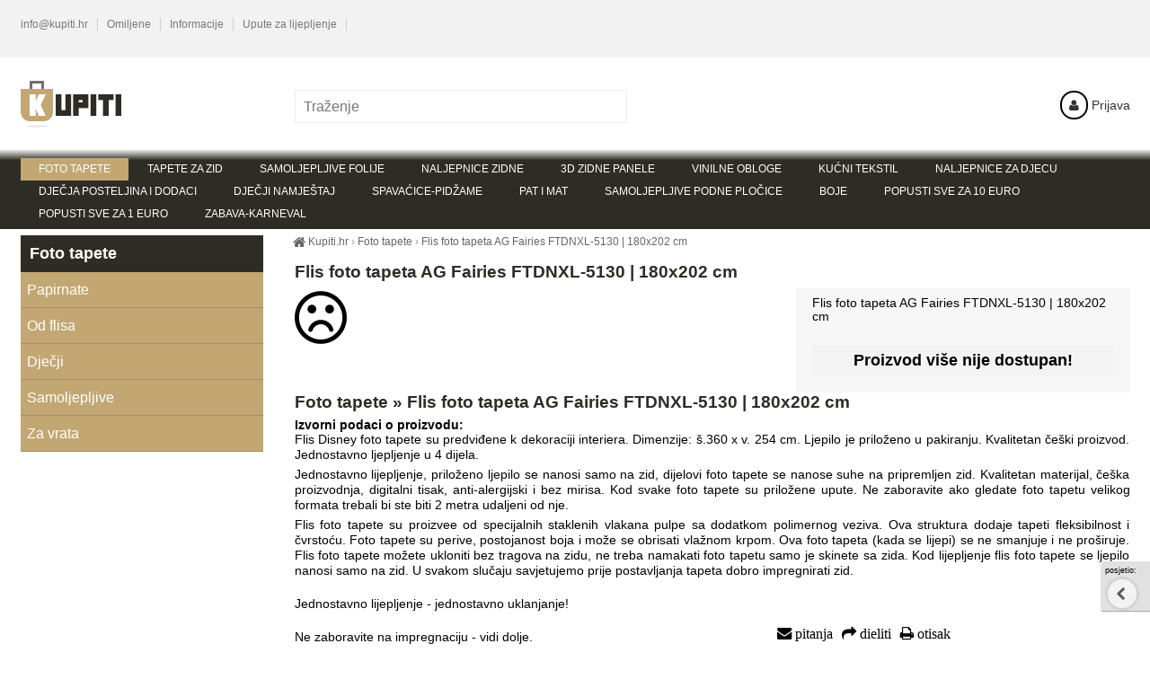

--- FILE ---
content_type: text/html; charset=UTF-8
request_url: https://kupiti.hr/flis-foto-tapeta-ag-fairies-ftdnxl-5130-180x202-cm
body_size: 5263
content:
<!DOCTYPE html><html lang=hr><head><meta charset='utf-8'><title>Flis foto tapeta AG Fairies FTDNXL-5130 | 180x202 cm | Kupiti.hr</title><meta name='keywords' content='Flis, foto, tapeta'><meta name='description' content='Flis foto tapeta AG Fairies FTDNXL-5130 | 180x202 cm - Flis Disney foto tapete su predviđene k dekoraciji interiera. Dimenzije: š.360 x v. 254 cm.'><meta name='author' content='Insion.cz'><meta name='robots' content='index, follow'><meta name='viewport' content='width=device-width,initial-scale=1'><link href='/style.3161.css' rel='stylesheet'><link href='/favicon.ico' rel='icon'></head><body><div id=main><div id=cont><h1>Flis foto tapeta AG Fairies FTDNXL-5130 | 180x202 cm</h1><div class=dt>Flis foto tapeta AG Fairies FTDNXL-5130 | 180x202 cm <br><br><div class=msg>Proizvod više nije dostupan!</div></div><span class='fa fa-frown-o fa-5x'> </span><h2 class=cb>Foto tapete » Flis foto tapeta AG Fairies FTDNXL-5130 | 180x202 cm</h2><strong>Izvorni podaci o proizvodu:</strong><br><p>Flis Disney foto tapete su predviđene k dekoraciji interiera. Dimenzije: š.360 x v. 254 cm. Ljepilo je priloženo u pakiranju. Kvalitetan češki proizvod. Jednostavno ljepljenje u 4 dijela.</p><p>Jednostavno lijepljenje, priloženo ljepilo se nanosi samo na zid, dijelovi foto tapete se nanose suhe na pripremljen zid. Kvalitetan materijal, češka proizvodnja, digitalni tisak, anti-alergijski i bez mirisa. Kod svake foto tapete su priložene upute. Ne zaboravite ako gledate foto tapetu velikog formata trebali bi ste biti 2 metra udaljeni od nje.</p> <p>Flis foto tapete su proizvee od specijalnih staklenih vlakana pulpe sa dodatkom polimernog veziva. Ova struktura dodaje tapeti fleksibilnost i čvrstoću. Foto tapete su perive, postojanost boja i može se obrisati vlažnom krpom. Ova foto tapeta (kada se lijepi) se ne smanjuje i ne proširuje. Flis foto tapete možete ukloniti bez tragova na zidu, ne treba namakati foto tapetu samo je skinete sa zida. Kod lijepljenje flis foto tapete se ljepilo nanosi samo na zid. U svakom slučaju savjetujemo prije postavljanja tapeta dobro impregnirati zid.</p> <br> <p>Jednostavno lijepljenje - jednostavno uklanjanje!</p> <br> <p>Ne zaboravite na impregnaciju - vidi dolje.</p> <p>Alat za tapete - vidi dolje.</p><br class=cb><div id=toppage class='hand ar' title='Gore' onclick='scrolltomy(0)'><em class='fa fa-lg fa-arrow-circle-up'></em><br><br></div><br><hr><h3>Flis foto tapeta AG Fairies FTDNXL-5130 | 180x202 cm </h3>Vi svibanj također osim <em>Flis foto tapeta AG Fairies FTDNXL-5130 | 180x202 cm</em> biti zainteresirani:<br><div class=it><div class=in><a href='/flis-foto-tapeta-ag-fairies-ftdnm-5210-160x110-cm' title='Flis foto tapeta AG Fairies FTDNM-5210 | 160x110 cm 405630'><img loading=lazy src='https://kupiti.hr/files/p/34805/._FTD-m-0704.jpg' alt='Flis foto tapeta AG Fairies FTDNM-5210 | 160x110 cm' title='Foto tapete - Flis foto tapeta AG Fairies FTDNM-5210 | 160x110 cm'><h2>Flis foto tapeta AG Fairies FTDNM-5210 | 160x110 cm </h2></a><p>Flis Disney foto tapete su predviđene k dekoraciji interiera. Dimenzije: š.160 x v. 110 cm. Ljepilo je priloženo u pakiranju. Kvalitetan češki proizvod. Jednostavno ljepljenje u 1 dijelu.</p><span class=d>Ljepilo besplatno</span></div><p class=add>Dostava 5-10 dana</p><input type=button value=kupiti class=butt onclick='buy(405630)' id='i405630v1'><div class=pr><var>34,34</var> EUR<br>27,47</div> </div><div class=it><div class=in><a href='/djecja-flis-fototapeta-harry-potter-ftd3p5167-225-x-270-cm' title='Dječja flis fototapeta Harry Potter FTD3P5167 | 225 x 270 cm 475067'><img loading=lazy src='https://kupiti.hr/files/p/475004/._97372-2_vliesova-fototapeta-harry-potter-ftd3p5167--225-x-270-cm-new2022.jpg' alt='Dječja flis fototapeta Harry Potter FTD3P5167 | 225 x 270 cm' title='Foto tapete - Dječja flis fototapeta Harry Potter FTD3P5167 | 225 x 270 cm'><h2>Dječja flis fototapeta Harry Potter FTD3P5167 | 225 x 270 cm </h2></a><p>Harry Potter flis fototapete su predviđene k dekoraciji interiera. Dimenzije: š.225 x v. 270 cm. Ljepilo je priloženo u pakiranju. Kvalitetan češki proizvod. Jednostavno ljepljenje u 3 dijelu.</p></div><p class=add>Dostava 5-10 dana</p><input type=button value=kupiti class=butt onclick='buy(475067)' id='i475067v1'><div class=pr><var>86,21</var> EUR<br>68,97</div> </div><div class=it><div class=in><a href='/djecja-flis-fototapeta-harry-potter-ftd3p5175-225-x-270-cm' title='Dječja flis fototapeta Harry Potter FTD3P5175 | 225 x 270 cm 475068'><img loading=lazy src='https://kupiti.hr/files/p/475005/._97375-1_vliesova-fototapeta-harry-potter-ftd3p5175--225-x-270-cm-new2022.jpg' alt='Dječja flis fototapeta Harry Potter FTD3P5175 | 225 x 270 cm' title='Foto tapete - Dječja flis fototapeta Harry Potter FTD3P5175 | 225 x 270 cm'><h2>Dječja flis fototapeta Harry Potter FTD3P5175 | 225 x 270 cm </h2></a><p>Harry Potter flis fototapete su predviđene k dekoraciji interiera. Dimenzije: š.225 x v. 270 cm. Ljepilo je priloženo u pakiranju. Kvalitetan češki proizvod. Jednostavno ljepljenje u 3 dijelu.</p></div><p class=add>Dostava 5-10 dana</p><input type=button value=kupiti class=butt onclick='buy(475068)' id='i475068v1'><div class=pr><var>86,21</var> EUR<br>68,97</div> </div><div class=it><div class=in><a href='/djecja-flis-fototapeta-harry-potter-ftd3p5177-225-x-270-cm' title='Dječja flis fototapeta Harry Potter FTD3P5177 | 225 x 270 cm 475069'><img loading=lazy src='https://kupiti.hr/files/p/475006/._97378-3_vliesova-fototapeta-harry-potter-ftd3p5177--225-x-270-cm-new2022.jpg' alt='Dječja flis fototapeta Harry Potter FTD3P5177 | 225 x 270 cm' title='Foto tapete - Dječja flis fototapeta Harry Potter FTD3P5177 | 225 x 270 cm'><h2>Dječja flis fototapeta Harry Potter FTD3P5177 | 225 x 270 cm </h2></a><p>Harry Potter flis fototapete su predviđene k dekoraciji interiera. Dimenzije: š.225 x v. 270 cm. Ljepilo je priloženo u pakiranju. Kvalitetan češki proizvod. Jednostavno ljepljenje u 3 dijelu.</p></div><p class=add>Dostava 5-10 dana</p><input type=button value=kupiti class=butt onclick='buy(475069)' id='i475069v1'><div class=pr><var>86,21</var> EUR<br>68,97</div> </div><div class=it><div class=in><a href='/djecja-flis-fototapeta-harry-potter-ftd4p5095-300-x-270-cm' title='Dječja flis fototapeta Harry Potter FTD4P5095 | 300 x 270 cm 475070'><img loading=lazy src='https://kupiti.hr/files/p/475007/._97393-2_vliesova-fototapeta-harry-potter-ftd4p5095--300-x-270-cm-new2022.jpg' alt='Dječja flis fototapeta Harry Potter FTD4P5095 | 300 x 270 cm' title='Foto tapete - Dječja flis fototapeta Harry Potter FTD4P5095 | 300 x 270 cm'><h2>Dječja flis fototapeta Harry Potter FTD4P5095 | 300 x 270 cm </h2></a><p>Harry Potter flis fototapete su predviđene k dekoraciji interiera. Dimenzije: š.300 x v. 270 cm. Ljepilo je priloženo u pakiranju. Kvalitetan češki proizvod. Jednostavno ljepljenje u 4 dijelu.</p></div><p class=add>Dostava 5-10 dana</p><input type=button value=kupiti class=butt onclick='buy(475070)' id='i475070v1'><div class=pr><var>113,59</var> EUR<br>90,87</div> </div><div class=it><div class=in><a href='/djecja-flis-fototapeta-harry-potter-ftd4p7803-300-x-270-cm' title='Dječja flis fototapeta Harry Potter FTD4P7803 | 300 x 270 cm 475071'><img loading=lazy src='https://kupiti.hr/files/p/475008/._97405-2_vliesova-fototapeta-harry-potter-ftd4p7803--300-x-270-cm-new2022.jpg' alt='Dječja flis fototapeta Harry Potter FTD4P7803 | 300 x 270 cm' title='Foto tapete - Dječja flis fototapeta Harry Potter FTD4P7803 | 300 x 270 cm'><h2>Dječja flis fototapeta Harry Potter FTD4P7803 | 300 x 270 cm </h2></a><p>Harry Potter flis fototapete su predviđene k dekoraciji interiera. Dimenzije: š.300 x v. 270 cm. Ljepilo je priloženo u pakiranju. Kvalitetan češki proizvod. Jednostavno ljepljenje u 4 dijelu.</p></div><p class=add>Dostava 5-10 dana</p><input type=button value=kupiti class=butt onclick='buy(475071)' id='i475071v1'><div class=pr><var>113,59</var> EUR<br>90,87</div> </div><div class=it><div class=in><a href='/flis-foto-tapeta-ag-zivot-u-sumi-ftnxxl-0407-360x270-cm' title='Flis foto tapeta AG Život u šumi FTNXXL-0407 | 360x270 cm 405498'><img loading=lazy src='https://kupiti.hr/files/p/64391/._FT-0156.jpg' alt='Flis foto tapeta AG Život u šumi FTNXXL-0407 | 360x270 cm' title='Foto tapete - Flis foto tapeta AG Život u šumi FTNXXL-0407 | 360x270 cm'><h2>Flis foto tapeta AG Život u šumi FTNXXL-0407 | 360x270 cm </h2></a><p>Dječje foto tapete za zid od flisa predviđene za dekoraciju interijera. Proizvedeno u Češkoj, dimenzije: š.360 x v.270 cm.Jednostavno lijepljenje foto tapete u 4 dijela. Ljepilo je priloženo u pakiranju. Ljepilo se nanosi samo na zid.</p><span class=d>Ljepilo besplatno</span></div><p class=add>Dostava 5-10 dana</p><input type=button value=kupiti class=butt onclick='buy(405498)' id='i405498v1'><div class=pr><var>99,25</var> EUR<br>79,40</div> </div><div class=it><div class=in><a href='/flis-foto-tapeta-ag-princeze-ftdnxxl-5033-360x270-cm' title='Flis foto tapeta AG Princeze FTDNXXL-5033 | 360x270 cm 405652'><img loading=lazy src='https://kupiti.hr/files/p/50349/._FTD-xxl-2227.jpg' alt='Flis foto tapeta AG Princeze FTDNXXL-5033 | 360x270 cm' title='Foto tapete - Flis foto tapeta AG Princeze FTDNXXL-5033 | 360x270 cm'><h2>Flis foto tapeta AG Princeze FTDNXXL-5033 | 360x270 cm </h2></a><p>Flis Disney foto tapete su predviđene k dekoraciji interiera. Dimenzije: š.360 x v. 270 cm. Ljepilo je priloženo u pakiranju. Kvalitetan češki proizvod. Jednostavno ljepljenje u 4 dijela.</p><span class=d>Ljepilo besplatno</span></div><p class=add>Dostava 5-10 dana</p><input type=button value=kupiti class=butt onclick='buy(405652)' id='i405652v1'><div class=pr><var>115,00</var> EUR<br>92,00</div> </div><div class=it><div class=in><a href='/flis-foto-tapeta-ag-3d-suma-i-livada-ftnxxl-0402-360x270-cm' title='Flis foto tapeta AG 3D Šuma i livada FTNXXL-0402 | 360x270 cm 405663'><img loading=lazy src='https://kupiti.hr/files/p/64394/._FT-0146.jpg' alt='Flis foto tapeta AG 3D Šuma i livada FTNXXL-0402 | 360x270 cm' title='Foto tapete - Flis foto tapeta AG 3D Šuma i livada FTNXXL-0402 | 360x270 cm'><h2>Flis foto tapeta AG 3D Šuma i livada FTNXXL-0402 | 360x270 cm </h2></a><p>Dječje foto tapete za zid od flisa predviđene za dekoraciju interijera. Proizvedeno u Češkoj, dimenzije: š.360 x v.270 cm.Jednostavno lijepljenje foto tapete u 4 dijela. Ljepilo je priloženo u pakiranju. Ljepilo se nanosi samo na zid.</p><span class=d>Ljepilo besplatno</span></div><p class=add>Dostava 5-10 dana</p><input type=button value=kupiti class=butt onclick='buy(405663)' id='i405663v1'><div class=pr><var>99,25</var> EUR<br>79,40</div> </div><div class=it><div class=in><a href='/flis-foto-tapeta-ag-ariela-ftdnxxl-5004-360x270-cm' title='Flis foto tapeta AG Ariela FTDNXXL-5004 | 360x270 cm 405792'><img loading=lazy src='https://kupiti.hr/files/p/64382/._FTD-xxl-0254.jpg' alt='Flis foto tapeta AG Ariela FTDNXXL-5004 | 360x270 cm' title='Foto tapete - Flis foto tapeta AG Ariela FTDNXXL-5004 | 360x270 cm'><h2>Flis foto tapeta AG Ariela FTDNXXL-5004 | 360x270 cm </h2></a><p>Flis Disney foto tapete su predviđene k dekoraciji interiera. Dimenzije: š.360 x v. 270 cm. Ljepilo je priloženo u pakiranju. Kvalitetan češki proizvod. Jednostavno ljepljenje u 4 dijela.</p><span class=d>Ljepilo besplatno</span></div><p class=add>Dostava 5-10 dana</p><input type=button value=kupiti class=butt onclick='buy(405792)' id='i405792v1'><div class=pr><var>115,00</var> EUR<br>92,00</div> </div><div class=it><div class=in><a href='/flis-foto-tapeta-ag-cars-ftdnxxl-5007-360x270-cm' title='Flis foto tapeta AG Cars FTDNXXL-5007 | 360x270 cm 405793'><img loading=lazy src='https://kupiti.hr/files/p/13910/._FTD-xxl-0257.jpg' alt='Flis foto tapeta AG Cars FTDNXXL-5007 | 360x270 cm' title='Foto tapete - Flis foto tapeta AG Cars FTDNXXL-5007 | 360x270 cm'><h2>Flis foto tapeta AG Cars FTDNXXL-5007 | 360x270 cm </h2></a><p>Flis Disney foto tapete su predviđene k dekoraciji interiera. Dimenzije: š.360 x v. 270 cm. Ljepilo je priloženo u pakiranju. Kvalitetan češki proizvod. Jednostavno ljepljenje u 4 dijela.</p><span class=d>Ljepilo besplatno</span></div><p class=add>Dostava 5-10 dana</p><input type=button value=kupiti class=butt onclick='buy(405793)' id='i405793v1'><div class=pr><var>115,00</var> EUR<br>92,00</div> </div><div class=it><div class=in><a href='/flis-foto-tapeta-ag-snjezno-kraljevstuo-ftdnxxl-5019-360x270-cm' title='Flis foto tapeta AG Snježno kraljevstuo FTDNXXL-5019 | 360x270 cm 405797'><img loading=lazy src='https://kupiti.hr/files/p/108157/._frozen1.jpg' alt='Flis foto tapeta AG Snježno kraljevstuo FTDNXXL-5019 | 360x270 cm' title='Foto tapete - Flis foto tapeta AG Snježno kraljevstuo FTDNXXL-5019 | 360x270 cm'><h2>Flis foto tapeta AG Snježno kraljevstuo FTDNXXL-5019 | 360x270 cm </h2></a><p>Flis Disney foto tapete su predviđene k dekoraciji interiera. Dimenzije: š.360 x v. 270 cm. Ljepilo je priloženo u pakiranju. Kvalitetan češki proizvod. Jednostavno ljepljenje u 4 dijela.</p><span class=d>Ljepilo besplatno</span></div><p class=add>Dostava 5-10 dana</p><input type=button value=kupiti class=butt onclick='buy(405797)' id='i405797v1'><div class=pr><var>115,00</var> EUR<br>92,00</div> </div><div class=it><div class=in><a href='/flis-foto-tapeta-ag-cars-voznja-ftdnxxl-5028-360x270-cm' title='Flis foto tapeta AG Cars vožnja FTDNXXL-5028 | 360x270 cm 405798'><img loading=lazy src='https://kupiti.hr/files/p/33327/._FTD-xxl-2216.jpg' alt='Flis foto tapeta AG Cars vožnja FTDNXXL-5028 | 360x270 cm' title='Foto tapete - Flis foto tapeta AG Cars vožnja FTDNXXL-5028 | 360x270 cm'><h2>Flis foto tapeta AG Cars vožnja FTDNXXL-5028 | 360x270 cm </h2></a><p>Flis Disney foto tapete su predviđene k dekoraciji interiera. Dimenzije: š.360 x v. 270 cm. Ljepilo je priloženo u pakiranju. Kvalitetan češki proizvod. Jednostavno ljepljenje u 4 dijela.</p><span class=d>Ljepilo besplatno</span></div><p class=add>Dostava 5-10 dana</p><input type=button value=kupiti class=butt onclick='buy(405798)' id='i405798v1'><div class=pr><var>115,00</var> EUR<br>92,00</div> </div><div class=it><div class=in><a href='/flis-foto-tapeta-ag-minnie-amp-daisy-ftdnxxl-5035-360x270-cm' title='Flis foto tapeta AG Minnie &amp; Daisy FTDNXXL-5035 | 360x270 cm 405800'><img loading=lazy src='https://kupiti.hr/files/p/50351/._FTD-xxl-2229.jpg' alt='Flis foto tapeta AG Minnie &amp; Daisy FTDNXXL-5035 | 360x270 cm' title='Foto tapete - Flis foto tapeta AG Minnie &amp; Daisy FTDNXXL-5035 | 360x270 cm'><h2>Flis foto tapeta AG Minnie &amp; Daisy FTDNXXL-5035 | 360x270 cm </h2></a><p>Flis Disney foto tapete su predviđene k dekoraciji interiera. Dimenzije: š.360 x v. 270 cm. Ljepilo je priloženo u pakiranju. Kvalitetan češki proizvod. Jednostavno ljepljenje u 4 dijela.</p><span class=d>Ljepilo besplatno</span></div><p class=add>Dostava 5-10 dana</p><input type=button value=kupiti class=butt onclick='buy(405800)' id='i405800v1'><div class=pr><var>115,00</var> EUR<br>92,00</div> </div><div class=it><div class=in><a href='/flis-foto-tapeta-ag-snjezno-kraljevstuo-ftdnxxl-5037-360x270-cm' title='Flis foto tapeta AG Snježno kraljevstuo FTDNXXL-5037 | 360x270 cm 405801'><img loading=lazy src='https://kupiti.hr/files/p/55594/._FTD-xxl-2231-Frozen.jpg' alt='Flis foto tapeta AG Snježno kraljevstuo FTDNXXL-5037 | 360x270 cm' title='Foto tapete - Flis foto tapeta AG Snježno kraljevstuo FTDNXXL-5037 | 360x270 cm'><h2>Flis foto tapeta AG Snježno kraljevstuo FTDNXXL-5037 | 360x270 cm </h2></a><p>Flis Disney foto tapete su predviđene k dekoraciji interiera. Dimenzije: š.360 x v. 270 cm. Ljepilo je priloženo u pakiranju. Kvalitetan češki proizvod. Jednostavno ljepljenje u 4 dijela.</p><span class=d>Ljepilo besplatno</span></div><p class=add>Dostava 5-10 dana</p><input type=button value=kupiti class=butt onclick='buy(405801)' id='i405801v1'><div class=pr><var>115,00</var> EUR<br>92,00</div> </div><div class=it><div class=in><a href='/flis-foto-tapeta-ag-knjiga-o-dzvngli-ftdnxxl-5045-360x270-cm' title='Flis foto tapeta AG Knjiga o džvngli FTDNXXL-5045 | 360x270 cm 405802'><img loading=lazy src='https://kupiti.hr/files/p/104031/._FTDN_XXL_5045.jpg' alt='Flis foto tapeta AG Knjiga o džvngli FTDNXXL-5045 | 360x270 cm' title='Foto tapete - Flis foto tapeta AG Knjiga o džvngli FTDNXXL-5045 | 360x270 cm'><h2>Flis foto tapeta AG Knjiga o džvngli FTDNXXL-5045 | 360x270 cm </h2></a><p>Flis Disney foto tapete su predviđene k dekoraciji interiera. Dimenzije: š.360 x v. 270 cm. Ljepilo je priloženo u pakiranju. Kvalitetan češki proizvod. Jednostavno ljepljenje u 4 dijela.</p><span class=d>Ljepilo besplatno</span></div><p class=add>Dostava 5-10 dana</p><input type=button value=kupiti class=butt onclick='buy(405802)' id='i405802v1'><div class=pr><var>115,00</var> EUR<br>92,00</div> </div><div class=it><div class=in><a href='/flis-foto-tapeta-ag-zivotinje-ftns-2440-360x270-cm' title='Flis foto tapeta AG Životinje FTNS-2440 | 360x270 cm 405858'><img loading=lazy src='https://kupiti.hr/files/p/104428/._FTN_2440.jpg' alt='Flis foto tapeta AG Životinje FTNS-2440 | 360x270 cm' title='Foto tapete - Flis foto tapeta AG Životinje FTNS-2440 | 360x270 cm'><h2>Flis foto tapeta AG Životinje FTNS-2440 | 360x270 cm </h2></a><p>Dječje foto tapete za zid od flisa predviđene za dekoraciju interijera. Proizvedeno u Češkoj, dimenzije: š.160 x v.110 cm. Jednostavno lijepljenje foto tapete u 1 dijelu. Ljepilo je priloženo u pakiranju. Ljepilo se nanosi samo na zid.</p><span class=d>Ljepilo besplatno</span></div><p class=add>Dostava 5-10 dana</p><input type=button value=kupiti class=butt onclick='buy(405858)' id='i405858v1'><div class=pr><var>96,99</var> EUR<br>77,59</div> </div><div class=it><div class=in><a href='/flis-foto-tapeta-ag-zivotinje-v-africi-ftnxxl-2420-360x270-cm' title='Flis foto tapeta AG Životinje v Africi FTNXXL-2420 | 360x270 cm 405927'><img loading=lazy src='https://kupiti.hr/files/p/137262/._FT-1460.jpg' alt='Flis foto tapeta AG Životinje v Africi FTNXXL-2420 | 360x270 cm' title='Foto tapete - Flis foto tapeta AG Životinje v Africi FTNXXL-2420 | 360x270 cm'><h2>Flis foto tapeta AG Životinje v Africi FTNXXL-2420 | 360x270 cm </h2></a><p>Dječje foto tapete za zid od flisa predviđene za dekoraciju interijera. Proizvedeno u Češkoj, dimenzije: š.360 x v.270 cm.Jednostavno lijepljenje foto tapete u 4 dijela. Ljepilo je priloženo u pakiranju. Ljepilo se nanosi samo na zid.</p><span class=d>Ljepilo besplatno</span></div><p class=add>Dostava 5-10 dana</p><input type=button value=kupiti class=butt onclick='buy(405927)' id='i405927v1'><div class=pr><var>99,25</var> EUR<br>79,40</div> </div><div class=it><div class=in><a href='/djecji-flis-foto-tapeta-psici-u-ophodnji-ftdnxxl5075-360-x-270-cm' title='Dječji flis foto tapeta Psići u ophodnji FTDNXXL5075 | 360 x 270 cm 406114'><img loading=lazy src='https://kupiti.hr/files/p/319021/._64334_vliesova-fototapeta-tlapkova-patrola-360-x-270-cm.jpg' alt='Dječji flis foto tapeta Psići u ophodnji FTDNXXL5075 | 360 x 270 cm' title='Foto tapete - Dječji flis foto tapeta Psići u ophodnji FTDNXXL5075 | 360 x 270 cm'><h2>Dječji flis foto tapeta Psići u ophodnji FTDNXXL5075 | 360 x 270 cm </h2></a><p>Flis Disney foto tapete su predviđene k dekoraciji interiera. Dimenzije: š.360 x v. 270 cm. Ljepilo je priloženo u pakiranju. Kvalitetan češki proizvod. Jednostavno ljepljenje u 4 dijela.</p></div><p class=add>Dostava 5-10 dana</p><input type=button value=kupiti class=butt onclick='buy(406114)' id='i406114v1'><div class=pr><var>115,00</var> EUR<br>92,00</div> </div><div class=it><div class=in><a href='/djecji-flis-foto-tapeta-psici-u-ophodnji-ftdnxxl5076-360-x-270-cm' title='Dječji flis foto tapeta Psići u ophodnji FTDNXXL5076 | 360 x 270 cm 406115'><img loading=lazy src='https://kupiti.hr/files/p/319022/._64337_vliesova-fototapeta-tlapkova-patrola-360-x-270-cm.jpg' alt='Dječji flis foto tapeta Psići u ophodnji FTDNXXL5076 | 360 x 270 cm' title='Foto tapete - Dječji flis foto tapeta Psići u ophodnji FTDNXXL5076 | 360 x 270 cm'><h2>Dječji flis foto tapeta Psići u ophodnji FTDNXXL5076 | 360 x 270 cm </h2></a><p>Flis Disney foto tapete su predviđene k dekoraciji interiera. Dimenzije: š.360 x v. 270 cm. Ljepilo je priloženo u pakiranju. Kvalitetan češki proizvod. Jednostavno ljepljenje u 4 dijela.</p></div><p class=add>Dostava 5-10 dana</p><input type=button value=kupiti class=butt onclick='buy(406115)' id='i406115v1'><div class=pr><var>115,00</var> EUR<br>92,00</div> </div><div class=it><div class=in><a href='/flis-foto-tapeta-leptirici-ms20113-150x250-cm' title='Flis foto tapeta Leptirići MS20113 | 150x250 cm 406360'><img loading=lazy src='https://kupiti.hr/files/p/225660/._MS-2-0113-Flis-zidna-foto-tapeta.jpg' alt='Flis foto tapeta Leptirići MS20113 | 150x250 cm' title='Od flisa - Flis foto tapeta Leptirići MS20113 | 150x250 cm'><h2>Flis foto tapeta Leptirići MS20113 | 150x250 cm </h2></a><p>Flis foto tapeta predstavlja moderan trend u uređenje interijera. Foto tapeta je proizvedena od otpornog flis materijala koji osigurava čvrstoću, perivost, dugi vijek trajanja i postojanost boja zahvaljujući UV digitanom tisku. Sestoji se od 2 dijela.</p><span class=d>Ljepilo besplatno</span></div><p class=add>Na skladištu, šaljemo do 48 h</p><input type=button value=kupiti class=butt onclick='buy(406360)' id='i406360v1'><div class=pr><var>37,68</var> EUR<br>30,14</div> </div><div class=it><div class=in><a href='/flis-foto-tapeta-nogometna-lopta-ms20305-150x250-cm' title='Flis foto tapeta Nogometna lopta MS20305 | 150x250 cm 406502'><img loading=lazy src='https://kupiti.hr/files/p/225802/._MS-2-0305-Flis-zidna-foto-tapeta.jpg' alt='Flis foto tapeta Nogometna lopta MS20305 | 150x250 cm' title='Od flisa - Flis foto tapeta Nogometna lopta MS20305 | 150x250 cm'><h2>Flis foto tapeta Nogometna lopta MS20305 | 150x250 cm </h2></a><p>Flis foto tapeta predstavlja moderan trend u uređenje interijera. Foto tapeta je proizvedena od otpornog flis materijala koji osigurava čvrstoću, perivost, dugi vijek trajanja i postojanost boja zahvaljujući UV digitanom tisku. Sestoji se od 2 dijela.</p><span class=d>Ljepilo besplatno</span></div><p class=add>Na skladištu, šaljemo do 48 h</p><input type=button value=kupiti class=butt onclick='buy(406502)' id='i406502v1'><div class=pr><var>37,68</var> EUR<br>30,14</div> </div><div class=it><div class=in><a href='/flis-foto-tapeta-pariski-stil-ms20331-150x250-cm' title='Flis foto tapeta Pariški stil MS20331 | 150x250 cm 406515'><img loading=lazy src='https://kupiti.hr/files/p/225815/._MS-2-0331-Flis-zidna-foto-tapeta.jpg' alt='Flis foto tapeta Pariški stil MS20331 | 150x250 cm' title='Od flisa - Flis foto tapeta Pariški stil MS20331 | 150x250 cm'><h2>Flis foto tapeta Pariški stil MS20331 | 150x250 cm </h2></a><p>Flis foto tapeta predstavlja moderan trend u uređenje interijera. Foto tapeta je proizvedena od otpornog flis materijala koji osigurava čvrstoću, perivost, dugi vijek trajanja i postojanost boja zahvaljujući UV digitanom tisku. Sestoji se od 2 dijela.</p><span class=d>Ljepilo besplatno</span></div><p class=add>Na skladištu, šaljemo do 48 h</p><input type=button value=kupiti class=butt onclick='buy(406515)' id='i406515v1'><div class=pr><var>37,68</var> EUR<br>30,14</div> </div><div class=it><div class=in><a href='/flis-foto-tapeta-londonski-stil-ms20332-150x250-cm' title='Flis foto tapeta Londonski stil MS20332 | 150x250 cm 406516'><img loading=lazy src='https://kupiti.hr/files/p/225816/._MS-2-0332-Flis-zidna-foto-tapeta.jpg' alt='Flis foto tapeta Londonski stil MS20332 | 150x250 cm' title='Od flisa - Flis foto tapeta Londonski stil MS20332 | 150x250 cm'><h2>Flis foto tapeta Londonski stil MS20332 | 150x250 cm </h2></a><p>Flis foto tapeta predstavlja moderan trend u uređenje interijera. Foto tapeta je proizvedena od otpornog flis materijala koji osigurava čvrstoću, perivost, dugi vijek trajanja i postojanost boja zahvaljujući UV digitanom tisku. Sestoji se od 2 dijela.</p><span class=d>Ljepilo besplatno</span></div><p class=add>Na skladištu, šaljemo do 48 h</p><input type=button value=kupiti class=butt onclick='buy(406516)' id='i406516v1'><div class=pr><var>37,68</var> EUR<br>30,14</div> </div><br class=cb><br></div><div id=l><h2><a href='/foto-tapete/' title='Foto tapete - dizajnerske moderne tapete'>Foto tapete</a></h2><ul class=m><li><a title='Foto tapete Papirnate , zidne, za zid, foto tapete' href='/foto-tapete-papirnate/'>Papirnate</a><li><a title='Foto tapete Od flisa , za zid, zidne, foto tapete' href='/foto-tapete-od-flisa/'>Od flisa</a><li><a title='Foto tapete Dječji , za zid, zidne, foto tapete' href='/foto-tapete-djecji/'>Dječji</a><li><a title='Foto tapete Samoljepljive , za kuhinje, za vrata, podne' href='/foto-tapete-samoljepljive/'>Samoljepljive</a><li><a title='Foto tapete Za vrata , zidne, za zid' href='/foto-tapete-za-vrata/'>Za vrata</a></ul></div><br class=cb></div><div id=otop><div id=top><input type=text id=ms onKeyUp='fm("/trazenje/",this)' placeholder='Traženje'><div id=m><a title='Foto tapete - dizajnerske moderne tapete' href='/foto-tapete/' class=mark>Foto tapete</a><a title='Tapete za zid za uređenje interijera' href='/tapete-za-zid/'>Tapete za zid</a><a title='Samoljepljive folije za namještaj, folije' href='/samoljepljive-folije/'>Samoljepljive folije</a><a title='Naljepnice zidne , zidne naljepnice' href='/naljepnice-zidne/'>Naljepnice zidne</a><a title='3D zidne panele , obloge, zidne, moderne panele, zidne ploče' href='/3d-zidne-panele/'>3D zidne panele</a><a title='Vinilne obloge , za pod, za zid' href='/vinilne-obloge/'>Vinilne obloge</a><a title='Kućni tekstil ' href='/kucni-tekstil/'>Kućni tekstil</a><a title='Naljepnice za djecu , zidne, zidove, za zid' href='/naljepnice-za-djecu/'>Naljepnice za djecu</a><a title='Dječja posteljina i dodaci ' href='/djecja-posteljina-i-dodaci/'>Dječja posteljina i dodaci</a><a title='Dječji namještaj ' href='/djecji-namjestaj-13596/'>Dječji namještaj</a><a title='Spavaćice-pidžame , ogrtači, dječje, ženske, muške' href='/spavacice-pidzame/'>Spavaćice-pidžame</a><a title='Pat i Mat , a je to, pat, mat' href='/pat-i-mat/'>Pat i Mat</a><a title='Samoljepljive podne pločice ,samoljepljive, vinilne' href='/samoljepljive-podne-plocice/'>Samoljepljive podne pločice</a><a title='Boje , slikarski, moderne, dekorativne' href='/boje/'>Boje</a><a title='Popusti sve za 10 Euro , rasprodaja, popust, tapete' href='/popusti-sve-za-10-euro/'>Popusti sve za 10 Euro</a><a title='Popusti sve za 1 Euro ' href='/popusti-sve-za-1-euro/'>Popusti sve za 1 Euro</a><a title='Zabava-karneval , djece maske' href='/zabava-karneval/'>Zabava-karneval</a></div><div id=path itemscope><a href='/' itemprop=url><span itemprop=title><em class='fa fa-home fa-lg'> </em> Kupiti.hr </span></a> › <a href='/foto-tapete/' itemprop=url><span itemprop=title>Foto tapete</span></a> › <a href='/flis-foto-tapeta-ag-fairies-ftdnxl-5130-180x202-cm' itemprop=url><span itemprop=title>Flis foto tapeta AG Fairies FTDNXL-5130 | 180x202 cm</span></a><strong></strong></div><div id=link onclick='lf("/foto-tapete/")'></div><div id=tt><div class="mail-top"><a href="javascript:void(location.href='mailto:'+String.fromCharCode(105,110,102,111,64,107,117,112,105,116,105,46,104,114))">info@kupiti.hr</a><ul class="topmenu"><li><a href="/omiljene/">Omiljene</a></li><li><a href="/info/">Informacije</a></li><li><a href="https://kupiti.hr/upute-za-lijepljenje/">Upute za lijepljenje</a></li></ul></div><br></div><div id=opt><a href='/prijava/'><em class='fa fa-user fa-fw' title='Prijava '></em> Prijava</a></div></div></div><div id=ou><div id=u><div class="ol33"><div class="l33"><h2><img alt="Logo" height="48" src="https://kupiti.hr/files/kupiti/logo-white.png" width="115"></h2><p>Moderan web shop u Hrvatske</p></div><div class="l33"><h2>NAVIGACIJA</h2><ul><li><a href="https://kupiti.hr/uvjeti-koristenja/">Uvjeti korištenja</a></li><li><a href="/povrati-i-reklamacije/">Povrati i reklamacije</a></li><li><a href="/info/">Informacije</a></li><li><a href="/gls-dostava/">Dostava-plaćanje</a></li><li><a href="/kontakt/">Kontakt</a></li><li><a href="/mapa-weba/">Mapa web stranicaice</a></li></ul></div><div class="l33"><h2>KONTAKTI</h2><p>Dekoracije i Tapete<br>e-mail: info@kupiti.hr</p></div></div><div class="cbnr"><br>&nbsp;</div><br><br><br><br><br><br><br></div></div><div id=uu><div class="br"><span style="color:#000000;"><em class="fa fa-envelope" onclick="ad('/modules/question.php')" title="Za sva pitanja">&nbsp;pitanja</em>&nbsp;<em class="fa fa-share" onclick="sl(4)" title="Share to mail, facebook, twitter, google+"> dieliti</em>&nbsp;<em class="fa fa-print" onclick="window.print()" title="Otisak">&nbsp;otisak</em></span></div><a href='https://insion.cz' id=c>© Insion 2026</a></div><script src='/js.1925.js'></script><script>dataLayer=window.dataLayer || [];var google_tag_params={'ecomm_pagetype':'product','ecomm_pcat':'Foto tapete','ecomm_prodid':'405787','ecomm_totalvalue':'73.24','ecomm_pname':'Flis foto tapeta AG Fairies FTDNXL-5130 | 180x202 cm'};dataLayer.push({'event':'remarketingTriggered','google_tag_params': google_tag_params});</script><script src='/jsp.8506.js'></script><script>ln=['kupiti','u košaricu','varijante','punjenje...','Molimo Vas da ispunite:','Je li to doista prava e-adresa? Provjerite postoji li pogreška pogreške.',' Željeli ste unijeti'];prlang=[' u favorite',' uklonite iz favorita'];</script><div id=vis><p>posjetio:</p><div class=vis><a href='/flis-foto-tapeta-ag-fairies-ftdnxl-5130-180x202-cm'><img src='https://kupiti.hr/files/p/50340/FTDxl-1930.jpg' alt='Flis foto tapeta AG Fairies FTDNXL-5130 | 180x202 cm' title='Flis foto tapeta AG Fairies FTDNXL-5130 | 180x202 cm'><span>Flis foto tapeta AG Fairies FTDNXL-5130 | 180x202 cm</span></a></div></div></body></html>

--- FILE ---
content_type: text/css
request_url: https://kupiti.hr/style.3161.css
body_size: 9070
content:
body{font-size:85%;margin:0;color:#000;text-align:center}
body,p,input,textarea,select{font-family:"Open Sans", Verdana,Arial}
#main{width:1235px;margin:0 auto;padding:245px 1% 0 1%}

#otop{position:fixed;top:0;height:255px;width:100%;z-index:190;background:linear-gradient(180deg, #F2F2F2 0%, #F2F2F2 25%, #fff 4%, #fff 65%, #2E2D25 70%, #2E2D25 100%);box-sizing:border-box;transition:all .3s}
#topc{position:relative}
.scr{box-shadow:0 7px 7px -7px #999}
.scr #tt, .scr #curr{display:none}
#otop.scr{background:linear-gradient(180deg, #fff 0%, #fff 25%, #fff 25%, #fff 60%, #2E2D25 60%, #2E2D25 100%);height:120px}
#otop.scr #link{top:10px}
#otop.scr #opt{top:25px}
#otop.scr #ms{top:12px}
#otop.scr #m{top:72px}
#otop.scr #mt{top:77px}
#otop.scr #m a{line-height:24px}
#otop.scr #buy{top:15px}
#otop.scr #path{display:none}
#l.scr{top:130px;position:fixed}

#topc .it{width:19.8%}

#top{margin:0 auto;width:1235px;height:250px}

#link{top:90px;left:0;width:270px;height:63px;z-index:20;background:url(files/kupiti/logo.png) no-repeat;cursor:pointer;transition:all .3s}

#opt{right:0;top:110px;color:#999;transition:all .3s}
#opt a{color:#333333}
#opt em{padding:7px 8px;border:2px solid #000;display:inline;border-radius:50px}

.fx{display:flex;flex-wrap:wrap;gap:2%;justify-content:space-between}
.trans{display:flex;flex-wrap:wrap;flex-direction:column}
.transL{width:38%}
.transR{width:60%}
.trans label{display:flex;cursor:pointer;position:relative;overflow:hidden;margin-bottom:0.375em}
.trans label input:not(.butt2){position:absolute;left:-999px}
.trans label input:checked + div{background:#eee}
.trans label input:checked + div:before{box-shadow:inset 0 0 0 0.4375em #00CC00}
.trans label div{display:flex;align-items:center;padding:8px;border-radius:99em;transition:0.25s ease;width:100%;border:1px solid #ccc}
.trans label div span,.trans label div small{margin-left:auto}
.trans label div:hover{background-color:#ddd}
.trans label div:before{display:flex;flex-shrink:0;content:"";background-color:#fff;width:1.5em;height:1.5em;border-radius:50%;margin-right:0.375em;transition:0.25s ease;box-shadow:inset 0 0 0 0.125em #666}
.trans div.addlabel{text-align:center;padding:0 12px 30px 12px}
.trans div.addlabel .butt2{padding:8px 18px}
@media (max-width:500px){
.fx .trans,.transR,.transL{width:100%;padding:18px 0}
}

.top-bar{margin-top:20px}
.mail-top{float:left}
.mail-top a{padding-right:10px;border-right:1px solid #ccc}
.mail-top ul{list-style:none;display:contents}
.mail-top ul li{display:inline-block;padding-left:10px}
.phone-top{padding-right:120px;float:right}
.fullimgOLD{margin:auto calc(-38vw + 30.7%);z-index:-1}
.fullimg{margin:auto calc(-50vw + 49.3%);width:100vw;object-fit:cover}

.textimg{position:absolute;font-size:280%;color:#fff;left:16%;width:70%;border:3px solid #707070;text-transform:uppercase;padding:20px 0 35px 0;margin-top:-300px}
.textimg h1{font-weight:300;background:none;color:#2E2D25}
.textimg .big{font-weight:600;color:#C2A773}
.section-heading{font-weight:300;text-transform:uppercase;color:#343434;font-size:26px;margin-top:30px}
.section-heading-first{background:#fff;position:relative;top:-20px;padding-top:25px;margin-top:0}
.heading-hr{height:2px;background:#C2A773;width:5%;margin:0 auto 30px auto}
.heading-hr-first{margin:-17px auto 30px auto}
.w50{width:48%;float:left;margin-right:2%}
.w50+.w50{margin-right:0}
.w50 img{max-width:100%;height:auto}
.sld{padding-bottom:20px;border-bottom:1px solid #ececec}
.products-heading{margin:25px 0;font-size:130%;color:#2E2D25}
#curr span:first-child{padding-left:10px;border-left:1px solid grey}

#buy{right:120px;top:98px;line-height:40px;background:url(gfx/4/cart.png) no-repeat;padding-left:40px;letter-spacing:-1px;font-size:120%;transition:all .3s}
#buy a{color:#333;transition:.3s}
#buy a:hover{color:#C2A773}

#path{left:24.6%;bottom:-29px;font-size:85%;color:#999;height:16px;line-height:12px;width:75%}
#path strong{font-weight:normal}
#path a{color:#666}
#path.pathtopc{display:none}

#tt{top:20px;left:0;color:#787878;font-size:90%;width:100%}
#tt p{margin:0}
#tt a{color:#787878;transition:.3s}
#tt a:hover{color:#2d2d2d}

#curr{top:19px;right:0;color:#999;cursor:pointer}
#curr span{margin:0 2px}
#curr .mark,#curr span:hover{color:#787878}

.vo{background:#FF00B1;padding:6px;position:absolute;left:0;color:#fff}
.dt .vo{left:-12px;margin-top:-12px}


input.switch{position:relative;cursor:pointer;appearance:none;outline:none;width:50px;height:30px;background-color:#fff;border:1px solid #D9DADC;border-radius:50px;box-shadow:inset -20px 0 0 0 #fff;transition:all .1s}input.switch:after{content:"";position:absolute;top:1px;left:1px;background:transparent;width:26px;height:26px;border-radius:50%;box-shadow:2px 4px 6px rgba(0,0,0,.2)}input.switch:checked{box-shadow:inset 20px 0 0 0 #4ed164;border-color:#4ed164}input.switch:checked:after{left:20px;box-shadow:-2px 4px 3px rgba(0,0,0,.05)}#cconsent{font-size:88%;z-index:1000;position:fixed;bottom:8px;background:#eee;border:2px solid #fff;max-width:888px;width:90vw;left:50%;transform:translateX(-50%);border-radius:1em;padding:8px;box-shadow:0 1px 6px 0 rgba(0,0,0,.4)} #csetup{display:none}input.switch:disabled{cursor:not-allowed}


#ms{left:305px;top:100px;font-size:120%;font-weight:normal;vertical-align:top;height:35px;line-height:30px;padding:0 9px;width:350px;border:1px solid #EDEDED}
#ms:hover{border:1px solid #919191}

#ord{z-index:200;margin:-21px 0 0 -70px;line-height:normal;box-shadow:#bbb 1px 1px 1px}

#main,#top,#cont,.it,.dt{position:relative}
#link,#ms,#opt,#m,#buy,#path,nav,.close,.vr,.d,#tt,#curr,#ord{position:absolute}
legend,.b,.forum,.msg,.m a,.butt,var,.d,.dd a,#bm a,#bc input,.par,#buy a{font-weight:bold}
.m,#u,h6,.it,.it p{font-size:90%}
img,form,.butt,hr,iframe{border:0}

a,.par li{color:#C2A773;text-decoration:none}
a:hover,.par li:hover,.mark{color:#666}

#m{top:176px;text-align:left}
#m a{margin:0 1px 0 0;color:#fff;display:inline-block;transition:.3s;padding:0 20px;text-transform:uppercase;line-height:25px;font-size:12px}
#m a:hover,#m .mark{color:#fff;text-decoration:none;background:#C2A773}

.m{list-style:none;margin:0;padding:0;background:#C2A773;z-index:189}
.m a{display:block;padding:10px 7px;font-size:140%;font-weight:normal;border-bottom:1px solid #A48F63;color:#fff}
.m li{transition:.3s}
.m li:hover{background:#B79E6D}
.m a:hover,.m .mark{text-decoration:none;color:#fff}
.m ul li{list-style-type:square}
.m ul a{padding:4px 2px 4px 14px;color:#eee}
.m ul .mark, .m ul .mark:hover{color:#333}
.m ul ul a,.m ul ul .mark, .m ul ul .mark:hover{padding:2px 2px 2px 16px}
.m ul ul a{font-weight:normal}

nav{left:0;top:128px;background:#eee;width:270px;box-shadow:5px 5px 5px #fff;padding-top:10px}
nav a{border-bottom:1px solid #d4d4d4;margin:0;color:#666;text-shadow:none;padding:8px 12px;display:block}
nav a:hover,nav .mark{background:#FF00B1;color:#fff;text-decoration:none}
#mn{background:#eee;width:auto;padding:20px}
#mn a{display:inline;background:none;color:#fff;border:none;padding:0}
#mn .big a{color:#FF00B1}
#mn a:hover{text-decoration:underline}

a.butt{padding:6px 12px}

#cont{clear:both;width:930px;margin-top:40px}
#l{width:270px;font-size:95%;top:17px;position:relative}
#l h2, .m strong{display:block;font-size:140%;margin:0;background:#2E2D25;padding:10px;font-weight:600}
#l h2 a{color:#fff}

/*product page*/
#main.pp > #l{float:left;background:red}
#main.pp > #cont{margin-left:280px;width:77%;float:none;clear:none}

p{margin:0 0 5px 0;padding:0;line-height:125%;text-align:justify}

#ou{clear:both;background:#2E2D25}
#u{width:1235px;margin:20px auto;padding:2px 1%;color:#fff}
#u a{color:#fff;transition:.3s}
#u a:hover{color:#C2A773}
#u .bl{padding:0 90px 0 0;background:none;border:none}
#uu{font-size:80%}

ul,ol{margin:0 0 7px 12px;padding-left:20px} 
ul{list-style-type:disc}
ul ul{font-size:95%}

.light,.bl,.msg{background:#f3f3f3}
.msg{font-size:130%;padding:7px;text-shadow:#fff 1px 1px 1px;margin:9px 0}

.bl{padding:7px}

.wh{color:#fff}

.fr,#cont,.dt{float:right}
.fl,#opvm,.flmr,.it,#buy img,.par,.pm,.l33,.par div,#im{float:left}
.fc,pre,form{margin:0 auto}
.ar,.pr,.vr,.add{text-align:right}
.ac,body,.pm,.msg,.dd{text-align:center}
.al,nav,#main,#u,#bm,#bc,th,#path{text-align:left}
.al1{padding:3% 35% 0px 35%;display:block}
.cat-title1{background:#C2A773;color:#fff;text-transform:uppercase;display:block;font-size:16px;padding:20px 0 20px 10px;border-radius:10px;text-align:center}
.w100{width:98%}
.print,.dn,nav{display:none}
.p3{padding:3px}
.cb,.dd,#bm,.ol33{clear:both}
.cl{clear:left}
.nt{list-style-type:none;margin:0;padding:0}
blockquote{margin:0 0 0 50px}
.frml{float:right;margin-left:15px}
.flmr{margin-right:15px}
.cbnr{clear:both;line-height:0;height:0}
.bgn{background:none}
.nw,nav a,#m a,.vr{white-space:nowrap}
small,.sm{font-size:80%}
.big{font-size:140%}
label{cursor:pointer}
.readonly{background:#DCDCDC;color:gray}
.ab a{display:block}
.it .in,.pm,#path,.ol33,.l33,ul,ol,#m,nav,.add,.it h2{overflow:hidden}

.ar input:hover{border:none}

.butt{background:#C2A773;cursor:pointer;padding:5px 8px;box-shadow:0 0 4px #ccc;color:#fff}
.butt2{background:#D7D7D7;font-size:80%;cursor:pointer;color:#444}
input,textarea,select{font-size:95%;margin:0;padding:0 2px;color:#000;border:1px solid #C0C0C0;transition:.3s}
input:hover,textarea:hover,select:hover,input:focus,textarea:focus,select:focus{border:1px solid #999}

.it .butt:hover,.butt:hover,.butt2:hover{background-color:#C2A773;box-shadow:0 0 2px #ccc;color:#fff;transition:none}
input,textarea{padding:2px}
select{background:#F1F1F1}

a:hover img,.gal a:hover img{opacity:0.9}
.gal a img{margin:0 5px 5px 0;border:1px solid transparent;width:168px}
.gal a:hover img{border:1px solid #C2A773}

table{border-collapse:collapse}
td,th{vertical-align:top;padding:1px 2px}
th{background:#666;border-bottom:1px solid #999}
.border td,fieldset{border:1px solid #bbb}

h2{font-size:115%;margin:7px 0;color:#999}
h1,h2.cb{font-size:140%;margin:7px 0;color:#2E2D25}
h3{font-size:107%;margin:6px 0 3px 0;color:#999}
h4{font-size:100%;margin:3px 0 2px 0;border-bottom:1px dotted #666}

hr{color:#ccc;height:1px;background:#E7E7E7}

.hand,select,.par li{cursor:pointer}
.red{color:#C2A773}
.cg{color:#777}
tr label:hover{color:#000}
#l .high{padding-top:20px;padding-bottom:20px}
.m li .mt{margin-top:14px}
.paging{clear:both;background:#fff;padding:0 5px;height:30px;margin:3px 0;line-height:30px;border-bottom:1px solid #e7e7e7}
.paging p{margin:0;line-height:30px;float:left}

.forum{font-size:110%;border-bottom:1px solid #CCC;margin:20px 0 5px 0}

legend{color:#1D2321;font-size:120%}

.it{width:24.8%;padding:14px 1% 5px 1%;border:1px solid #F0F0F0;margin:0.1%;box-sizing:border-box}
.it:hover{box-shadow:#d7d7d7 0 0 9px}
.it .butt{float:right;margin-left:4px;background:#343434;color:#fff;box-shadow:none;padding:8px;transition:.3s;margin-top:9px;font-size:130%}
.it .butt:hover{background:#C2A773;border:none}
.it h2{margin:5px 0;height:38px;font-size:14px;;font-weight:500;color:#000}
.it.it3{width:33.1%}
#l .it{width:auto}
.it img{max-width:100%}
.it .in p{color:#666;display:none;font-size:80%;position:absolute;top:100%;left:-1px;right:-1px;background:#fff;padding:0 4% 4% 4%;box-shadow:0 4px 6px 0 #bbb;border-right:1px solid #E2E2E2;z-index:999}
.it:hover .in p{display:block}
.pr{font-size:100%;white-space:pre;text-align:left;padding:10px 0}
.pr del{color:#868686}
var{font-size:160%;line-height:105%;color:#090909;font-style:normal}

.it p{color:#666;text-align:left}
.add{height:14px;line-height:14px}
.d{padding:5px;color:#fff;top:98px;right:0px;background:#C2A773;;font-size:80%;letter-spacing:-1px}
.dt{width:36%;padding:9px 2%;background:#f7f7f7}
.dt .d{right:98%;top:42px;left:auto;padding:9px 16px;z-index:99;background:#fff;color:#444;border:1px solid #C2A773}
.vr{font-size:85%;background:#eee;border:1px solid #ccc;padding:0 7px 7px 7px;right:5px;z-index:60;box-shadow:0 0 12px #aaa}
.vr .butt{float:none}

.dt .ar div,.vr div{padding:1px 0;margin-bottom:2px}
.dt .ar div:hover,.vr div:hover,.mp{background:#e3e3e3}

.dd{margin-bottom:15px;text-shadow:#fff 1px 0 0}
.dd a{background:#EAEAEA;padding:0 7px;margin-right:1px;font-size:180%;box-shadow:3px 3px 3px #bbb}
.dd a:hover,.dd .mark{text-decoration:none;background:#C8C8C8}

#head{font-size:120%;padding:2px 9px;height:20px;background:#444;color:#fff;box-shadow:3px 3px 3px #000}
.close{right:-20px;top:-18px;cursor:pointer}

.par div{font-size:90%;border-right:1px solid #e7e7e7;padding:2px}
.par ul{font-weight:normal;margin:0 3px 9px 3px;padding:0 20px 0 0;height:90px;overflow:auto}
.par li{white-space:nowrap}
.par li a{display:block}
.par li img{height:12px;cursor:pointer}

.pm{padding:5px 0;border:1px solid #EAEAEA;margin:.5%;width:15.3%;height:99px;line-height:15px;background:#fff;font-size:75%}
.pm a{color:#999}
.pm img{height:82px;margin:0 auto;display:block}
.pm img:hover{height:88px;margin:-3px auto}

.l33{width:29%;background:#2E2D25;padding:1.66%;margin-right:1%;color:#fff}
.l33 h1,.l33 h2{color:#fff;margin:0 0 5px 0;font-size:140%;font-weight:bold}
.l33 a{color:#fff}

#transp{margin:0 0 15px 15px;clear:right;color:#888;background:none}

.br{position:fixed;right:204px;bottom:-3px;font-size:150%;padding:8px 15px;color:#ccc;cursor:pointer}
.br em{margin:0 3px}

#im{width:auto;max-width:57%;height:auto}

#vis{position:fixed;right:0;top:310px;font-size:80%;background:#fff;padding:5px}
.vis{overflow:hidden;text-align:center;width:70px;position:relative}
.vis img{max-width:70px;margin-bottom:10px;max-height:70px}
.vis span{position:absolute;left:0;bottom:2px;line-height:12px;height:12px;overflow:hidden}
.vis span:hover{height:auto;overflow:visible;background:rgba(255,255,255,.7)}
#cont .vis{float:left;width:auto;overflow:visible;margin:0 3% 15px 0}
#cont .vis img{height:140px;max-width:none;max-height:none}

#bc td{padding:4px 2px}

#mt{position:absolute;display:none;right:14px;top:0;padding:0;line-height:37px;box-sizing:border-box;width:auto;color:#666;font-size:30px;text-shadow:#000 1px 1px 1px;cursor:pointer}

#toppage{position:fixed;bottom:35px;right:80px;font-size:366%;color:#ccc;text-shadow:#777 2px 2px 2px;display:none;z-index:190}
#toppage p{font-size:30%;text-shadow:none}


@media(max-width:1390px){
#vis{bottom:40px;right:-30px;top:auto;padding:5px 0 0 50px;background:#E1E1E1 url(gfx/left.png) 5px bottom no-repeat;width:35px;overflow:hidden;height:50px;box-shadow:1px 1px 1px #aaa;z-index:191}
#vis p{margin-left:-45px;font-size:80%}
#vis:hover{width:auto;overflow:visible;background-image:none;height:80px;padding-right:80px}
.vis{float:left}
.vis img{width:auto;height:50px}
}
@media(max-width:1240px){
.sld{display:none}
.it{width:33.1%}
#l{width:21%}
#cont{width:76%}
nav{left:0}
#u,#main,#top,#topc{width:auto}
#link,#tt{left:1%}
#tt{width:99%}
#main #im{max-width:57%}
#main .pm img{height:72px}
.phone-top{padding-right:130px}
}
@media(max-width:1150px){
#ms{border:1px solid #C2A773;background:#42423b;color:#C2A773;left:1%;top:194px}
#otop.scr #ms{top:77px;left:1%}
#mt{display:block;top:193px;color:#fff}
#m{display:none;top:250px;z-index:999;left:auto;right:0}
#m a:after,#m a:before{display:none}
#m a{background:#2E2D25;margin:0 !important;display:block;width:100% !important;color:#fff !important}
#m a:hover,#m a.mark{background:#C2A773}
}
@media(max-width:960px){
#topc .it{width:24.8%}
 .cat-title1{background:#C2A773;color:#fff;text-transform:uppercase;display:block;font-size:12px;padding:20px 0 20px 10px;border-radius:10px;text-align:center}
.al1{padding:3% 20% 0px 20%;display:block}
}
@media(max-width:810px){
.l,.l33{float:none;margin:0}
.paging .fr{float:right}
.frml.butt{float:right;margin:1%}
.m ul li{display:inline}
.m ul li a{padding:0 17px 0 1px;border:0;background:none}
#otop{position:absolute}
#l{width:100%;float:none;clear:both}
#cont{width:100%}
.par{font-size:105%}
.l33{width:96%;padding:2%}
#bc .butt,#bc input[type=text],#bc textarea{width:95%}
.scr{box-shadow:none}
#vis{position:static;height:auto;width:auto;background:#fff;margin-bottom:30px;border:0}
.br{right:0}
#path{position:initial;width:100%;height:auto;line-height:normal;padding:3px 0}
#buy{top:96px}
.par ul{height:auto;max-height:140px;overflow:auto}
.phone-top span, .mail-top > a{display:none}
#topc .it{width:33.1333%}
}
@media(max-width:550px){
.it,.it.it3{width:49.8%}
#tt .topmenu li{display:none}
.phone-top{float:left;padding-right:0}
#curr span:first-child{border:none}
#ms{width:40%}
#opt,#ms{font-size:90%}
#main #im{max-width:100%}
.dt{width:95%}
.dt .d{right:0;top:-20px;padding:3px}
.pm{width:23.2%}
nav{top:120px}
.textimg{font-size:200%}
#topc .it{width:49.8%}
}
@media(max-width:430px){
#opt{right:60px;top:205px}
#buy{right:0}
#opt a{color:#fff}
#opt em{border:2px solid #fff}
.pr{white-space:normal;font-size:78%}
}
@media(max-width:300px){
.it,.it.it3{width:auto}
}

@media print{
body,#body,#topc,#u,#l{background-image:none;background-color:#fff;color:#000;margin:0;padding:0}
#main,#l,#u{width:100%;border-width:0;float:none}
#cont{overflow:visible;width:100%;margin:0;background:none;float:none}
.np,#contactmail,#ou,.m,#path,#ms,#m,.br,#uu,#buy,#opt{display:none}
#topc{position:static;clear:both}
.print{display:inline}
}
@font-face{font-family:'FontAwesome';src:url('fonts/fontawesome-webfont.eot');src:url('fonts/fontawesome-webfont.eot?#iefix') format('embedded-opentype'),url('fonts/fontawesome-webfont.woff') format('woff'),url('fonts/fontawesome-webfont.ttf') format('truetype');font-weight:normal;font-style:normal}.fa{display:inline-block;font-family:FontAwesome;font-style:normal;font-weight:normal;line-height:1;-webkit-font-smoothing:antialiased}.fa-lg{font-size:1.3333333333333333em;line-height:.75em;vertical-align:-15%}.fa-2x{font-size:2em}.fa-3x{font-size:3em}.fa-4x{font-size:4em}.fa-5x{font-size:5em}.fa-fw{width:1.2857142857142858em;text-align:center}.fa-ul{padding-left:0;margin-left:2.142857142857143em;list-style-type:none}.fa-ul>li{position:relative}.fa-li{position:absolute;left:-2.142857142857143em;width:2.142857142857143em;top:.14285714285714285em;text-align:center}.fa-li.fa-lg{left:-1.8571428571428572em}.fa-border{padding:.2em .25em .15em;border:solid .08em #eee;border-radius:.1em}.pull-right{float:right}.pull-left{float:left}.fa.pull-left{margin-right:.3em}.fa.pull-right{margin-left:.3em}.fa-spin{-webkit-animation:spin 2s infinite linear;-moz-animation:spin 2s infinite linear;-o-animation:spin 2s infinite linear;animation:spin 2s infinite linear}@keyframes spin{0%{transform:rotate(0deg)}100%{transform:rotate(359deg)}}.fa-rotate-90{-webkit-transform:rotate(90deg);-moz-transform:rotate(90deg);-ms-transform:rotate(90deg);-o-transform:rotate(90deg);transform:rotate(90deg)}.fa-rotate-180{-webkit-transform:rotate(180deg);-moz-transform:rotate(180deg);-ms-transform:rotate(180deg);-o-transform:rotate(180deg);transform:rotate(180deg)}.fa-rotate-270{-webkit-transform:rotate(270deg);-moz-transform:rotate(270deg);-ms-transform:rotate(270deg);-o-transform:rotate(270deg);transform:rotate(270deg)}.fa-flip-horizontal{-webkit-transform:scale(-1,1);-moz-transform:scale(-1,1);-ms-transform:scale(-1,1);-o-transform:scale(-1,1);transform:scale(-1,1)}.fa-flip-vertical{-webkit-transform:scale(1,-1);-moz-transform:scale(1,-1);-ms-transform:scale(1,-1);-o-transform:scale(1,-1);transform:scale(1,-1)}.fa-stack{position:relative;display:inline-block;width:2em;height:2em;line-height:2em;vertical-align:middle}.fa-stack-1x,.fa-stack-2x{position:absolute;left:0;width:100%;text-align:center}.fa-stack-1x{line-height:inherit}.fa-stack-2x{font-size:2em}.fa-inverse{color:#fff}.fa-glass:before{content:"\f000"}.fa-music:before{content:"\f001"}.fa-search:before{content:"\f002"}.fa-envelope-o:before{content:"\f003"}.fa-heart:before{content:"\f004"}.fa-star:before{content:"\f005"}.fa-star-o:before{content:"\f006"}.fa-user:before{content:"\f007"}.fa-film:before{content:"\f008"}.fa-th-large:before{content:"\f009"}.fa-th:before{content:"\f00a"}.fa-th-list:before{content:"\f00b"}.fa-check:before{content:"\f00c"}.fa-times:before{content:"\f00d"}.fa-search-plus:before{content:"\f00e"}.fa-search-minus:before{content:"\f010"}.fa-power-off:before{content:"\f011"}.fa-signal:before{content:"\f012"}.fa-gear:before,.fa-cog:before{content:"\f013"}.fa-trash-o:before{content:"\f014"}.fa-home:before{content:"\f015"}.fa-file-o:before{content:"\f016"}.fa-clock-o:before{content:"\f017"}.fa-road:before{content:"\f018"}.fa-download:before{content:"\f019"}.fa-arrow-circle-o-down:before{content:"\f01a"}.fa-arrow-circle-o-up:before{content:"\f01b"}.fa-inbox:before{content:"\f01c"}.fa-play-circle-o:before{content:"\f01d"}.fa-rotate-right:before,.fa-repeat:before{content:"\f01e"}.fa-refresh:before{content:"\f021"}.fa-list-alt:before{content:"\f022"}.fa-lock:before{content:"\f023"}.fa-flag:before{content:"\f024"}.fa-headphones:before{content:"\f025"}.fa-volume-off:before{content:"\f026"}.fa-volume-down:before{content:"\f027"}.fa-volume-up:before{content:"\f028"}.fa-qrcode:before{content:"\f029"}.fa-barcode:before{content:"\f02a"}.fa-tag:before{content:"\f02b"}.fa-tags:before{content:"\f02c"}.fa-book:before{content:"\f02d"}.fa-bookmark:before{content:"\f02e"}.fa-print:before{content:"\f02f"}.fa-camera:before{content:"\f030"}.fa-font:before{content:"\f031"}.fa-bold:before{content:"\f032"}.fa-italic:before{content:"\f033"}.fa-text-height:before{content:"\f034"}.fa-text-width:before{content:"\f035"}.fa-align-left:before{content:"\f036"}.fa-align-center:before{content:"\f037"}.fa-align-right:before{content:"\f038"}.fa-align-justify:before{content:"\f039"}.fa-list:before{content:"\f03a"}.fa-dedent:before,.fa-outdent:before{content:"\f03b"}.fa-indent:before{content:"\f03c"}.fa-video-camera:before{content:"\f03d"}.fa-picture-o:before{content:"\f03e"}.fa-pencil:before{content:"\f040"}.fa-map-marker:before{content:"\f041"}.fa-adjust:before{content:"\f042"}.fa-tint:before{content:"\f043"}.fa-edit:before,.fa-pencil-square-o:before{content:"\f044"}.fa-share-square-o:before{content:"\f045"}.fa-check-square-o:before{content:"\f046"}.fa-arrows:before{content:"\f047"}.fa-step-backward:before{content:"\f048"}.fa-fast-backward:before{content:"\f049"}.fa-backward:before{content:"\f04a"}.fa-play:before{content:"\f04b"}.fa-pause:before{content:"\f04c"}.fa-stop:before{content:"\f04d"}.fa-forward:before{content:"\f04e"}.fa-fast-forward:before{content:"\f050"}.fa-step-forward:before{content:"\f051"}.fa-eject:before{content:"\f052"}.fa-chevron-left:before{content:"\f053"}.fa-chevron-right:before{content:"\f054"}.fa-plus-circle:before{content:"\f055"}.fa-minus-circle:before{content:"\f056"}.fa-times-circle:before{content:"\f057"}.fa-check-circle:before{content:"\f058"}.fa-question-circle:before{content:"\f059"}.fa-info-circle:before{content:"\f05a"}.fa-crosshairs:before{content:"\f05b"}.fa-times-circle-o:before{content:"\f05c"}.fa-check-circle-o:before{content:"\f05d"}.fa-ban:before{content:"\f05e"}.fa-arrow-left:before{content:"\f060"}.fa-arrow-right:before{content:"\f061"}.fa-arrow-up:before{content:"\f062"}.fa-arrow-down:before{content:"\f063"}.fa-mail-forward:before,.fa-share:before{content:"\f064"}.fa-expand:before{content:"\f065"}.fa-compress:before{content:"\f066"}.fa-plus:before{content:"\f067"}.fa-minus:before{content:"\f068"}.fa-asterisk:before{content:"\f069"}.fa-exclamation-circle:before{content:"\f06a"}.fa-gift:before{content:"\f06b"}.fa-leaf:before{content:"\f06c"}.fa-fire:before{content:"\f06d"}.fa-eye:before{content:"\f06e"}.fa-eye-slash:before{content:"\f070"}.fa-warning:before,.fa-exclamation-triangle:before{content:"\f071"}.fa-plane:before{content:"\f072"}.fa-calendar:before{content:"\f073"}.fa-random:before{content:"\f074"}.fa-comment:before{content:"\f075"}.fa-magnet:before{content:"\f076"}.fa-chevron-up:before{content:"\f077"}.fa-chevron-down:before{content:"\f078"}.fa-retweet:before{content:"\f079"}.fa-shopping-cart:before{content:"\f07a"}.fa-folder:before{content:"\f07b"}.fa-folder-open:before{content:"\f07c"}.fa-arrows-v:before{content:"\f07d"}.fa-arrows-h:before{content:"\f07e"}.fa-bar-chart-o:before{content:"\f080"}.fa-twitter-square:before{content:"\f081"}.fa-facebook-square:before{content:"\f082"}.fa-camera-retro:before{content:"\f083"}.fa-key:before{content:"\f084"}.fa-gears:before,.fa-cogs:before{content:"\f085"}.fa-comments:before{content:"\f086"}.fa-thumbs-o-up:before{content:"\f087"}.fa-thumbs-o-down:before{content:"\f088"}.fa-star-half:before{content:"\f089"}.fa-heart-o:before{content:"\f08a"}.fa-sign-out:before{content:"\f08b"}.fa-linkedin-square:before{content:"\f08c"}.fa-thumb-tack:before{content:"\f08d"}.fa-external-link:before{content:"\f08e"}.fa-sign-in:before{content:"\f090"}.fa-trophy:before{content:"\f091"}.fa-github-square:before{content:"\f092"}.fa-upload:before{content:"\f093"}.fa-lemon-o:before{content:"\f094"}.fa-phone:before{content:"\f095"}.fa-square-o:before{content:"\f096"}.fa-bookmark-o:before{content:"\f097"}.fa-phone-square:before{content:"\f098"}.fa-twitter:before{content:"\f099"}.fa-facebook:before{content:"\f09a"}.fa-github:before{content:"\f09b"}.fa-unlock:before{content:"\f09c"}.fa-credit-card:before{content:"\f09d"}.fa-rss:before{content:"\f09e"}.fa-hdd-o:before{content:"\f0a0"}.fa-bullhorn:before{content:"\f0a1"}.fa-bell:before{content:"\f0f3"}.fa-certificate:before{content:"\f0a3"}.fa-hand-o-right:before{content:"\f0a4"}.fa-hand-o-left:before{content:"\f0a5"}.fa-hand-o-up:before{content:"\f0a6"}.fa-hand-o-down:before{content:"\f0a7"}.fa-arrow-circle-left:before{content:"\f0a8"}.fa-arrow-circle-right:before{content:"\f0a9"}.fa-arrow-circle-up:before{content:"\f0aa"}.fa-arrow-circle-down:before{content:"\f0ab"}.fa-globe:before{content:"\f0ac"}.fa-wrench:before{content:"\f0ad"}.fa-tasks:before{content:"\f0ae"}.fa-filter:before{content:"\f0b0"}.fa-briefcase:before{content:"\f0b1"}.fa-arrows-alt:before{content:"\f0b2"}.fa-group:before,.fa-users:before{content:"\f0c0"}.fa-chain:before,.fa-link:before{content:"\f0c1"}.fa-cloud:before{content:"\f0c2"}.fa-flask:before{content:"\f0c3"}.fa-cut:before,.fa-scissors:before{content:"\f0c4"}.fa-copy:before,.fa-files-o:before{content:"\f0c5"}.fa-paperclip:before{content:"\f0c6"}.fa-save:before,.fa-floppy-o:before{content:"\f0c7"}.fa-square:before{content:"\f0c8"}.fa-bars:before{content:"\f0c9"}.fa-list-ul:before{content:"\f0ca"}.fa-list-ol:before{content:"\f0cb"}.fa-strikethrough:before{content:"\f0cc"}.fa-underline:before{content:"\f0cd"}.fa-table:before{content:"\f0ce"}.fa-magic:before{content:"\f0d0"}.fa-truck:before{content:"\f0d1"}.fa-pinterest:before{content:"\f0d2"}.fa-pinterest-square:before{content:"\f0d3"}.fa-google-plus-square:before{content:"\f0d4"}.fa-google-plus:before{content:"\f0d5"}.fa-money:before{content:"\f0d6"}.fa-caret-down:before{content:"\f0d7"}.fa-caret-up:before{content:"\f0d8"}.fa-caret-left:before{content:"\f0d9"}.fa-caret-right:before{content:"\f0da"}.fa-columns:before{content:"\f0db"}.fa-unsorted:before,.fa-sort:before{content:"\f0dc"}.fa-sort-down:before,.fa-sort-desc:before{content:"\f0dd"}.fa-sort-up:before,.fa-sort-asc:before{content:"\f0de"}.fa-envelope:before{content:"\f0e0"}.fa-linkedin:before{content:"\f0e1"}.fa-rotate-left:before,.fa-undo:before{content:"\f0e2"}.fa-legal:before,.fa-gavel:before{content:"\f0e3"}.fa-dashboard:before,.fa-tachometer:before{content:"\f0e4"}.fa-comment-o:before{content:"\f0e5"}.fa-comments-o:before{content:"\f0e6"}.fa-flash:before,.fa-bolt:before{content:"\f0e7"}.fa-sitemap:before{content:"\f0e8"}.fa-umbrella:before{content:"\f0e9"}.fa-paste:before,.fa-clipboard:before{content:"\f0ea"}.fa-lightbulb-o:before{content:"\f0eb"}.fa-exchange:before{content:"\f0ec"}.fa-cloud-download:before{content:"\f0ed"}.fa-cloud-upload:before{content:"\f0ee"}.fa-user-md:before{content:"\f0f0"}.fa-stethoscope:before{content:"\f0f1"}.fa-suitcase:before{content:"\f0f2"}.fa-bell-o:before{content:"\f0a2"}.fa-coffee:before{content:"\f0f4"}.fa-cutlery:before{content:"\f0f5"}.fa-file-text-o:before{content:"\f0f6"}.fa-building-o:before{content:"\f0f7"}.fa-hospital-o:before{content:"\f0f8"}.fa-ambulance:before{content:"\f0f9"}.fa-medkit:before{content:"\f0fa"}.fa-fighter-jet:before{content:"\f0fb"}.fa-beer:before{content:"\f0fc"}.fa-h-square:before{content:"\f0fd"}.fa-plus-square:before{content:"\f0fe"}.fa-angle-double-left:before{content:"\f100"}.fa-angle-double-right:before{content:"\f101"}.fa-angle-double-up:before{content:"\f102"}.fa-angle-double-down:before{content:"\f103"}.fa-angle-left:before{content:"\f104"}.fa-angle-right:before{content:"\f105"}.fa-angle-up:before{content:"\f106"}.fa-angle-down:before{content:"\f107"}.fa-desktop:before{content:"\f108"}.fa-laptop:before{content:"\f109"}.fa-tablet:before{content:"\f10a"}.fa-mobile-phone:before,.fa-mobile:before{content:"\f10b"}.fa-circle-o:before{content:"\f10c"}.fa-quote-left:before{content:"\f10d"}.fa-quote-right:before{content:"\f10e"}.fa-spinner:before{content:"\f110"}.fa-circle:before{content:"\f111"}.fa-mail-reply:before,.fa-reply:before{content:"\f112"}.fa-github-alt:before{content:"\f113"}.fa-folder-o:before{content:"\f114"}.fa-folder-open-o:before{content:"\f115"}.fa-smile-o:before{content:"\f118"}.fa-frown-o:before{content:"\f119"}.fa-meh-o:before{content:"\f11a"}.fa-gamepad:before{content:"\f11b"}.fa-keyboard-o:before{content:"\f11c"}.fa-flag-o:before{content:"\f11d"}.fa-flag-checkered:before{content:"\f11e"}.fa-terminal:before{content:"\f120"}.fa-code:before{content:"\f121"}.fa-reply-all:before{content:"\f122"}.fa-mail-reply-all:before{content:"\f122"}.fa-star-half-empty:before,.fa-star-half-full:before,.fa-star-half-o:before{content:"\f123"}.fa-location-arrow:before{content:"\f124"}.fa-crop:before{content:"\f125"}.fa-code-fork:before{content:"\f126"}.fa-unlink:before,.fa-chain-broken:before{content:"\f127"}.fa-question:before{content:"\f128"}.fa-info:before{content:"\f129"}.fa-exclamation:before{content:"\f12a"}.fa-superscript:before{content:"\f12b"}.fa-subscript:before{content:"\f12c"}.fa-eraser:before{content:"\f12d"}.fa-puzzle-piece:before{content:"\f12e"}.fa-microphone:before{content:"\f130"}.fa-microphone-slash:before{content:"\f131"}.fa-shield:before{content:"\f132"}.fa-calendar-o:before{content:"\f133"}.fa-fire-extinguisher:before{content:"\f134"}.fa-rocket:before{content:"\f135"}.fa-maxcdn:before{content:"\f136"}.fa-chevron-circle-left:before{content:"\f137"}.fa-chevron-circle-right:before{content:"\f138"}.fa-chevron-circle-up:before{content:"\f139"}.fa-chevron-circle-down:before{content:"\f13a"}.fa-html5:before{content:"\f13b"}.fa-css3:before{content:"\f13c"}.fa-anchor:before{content:"\f13d"}.fa-unlock-alt:before{content:"\f13e"}.fa-bullseye:before{content:"\f140"}.fa-ellipsis-h:before{content:"\f141"}.fa-ellipsis-v:before{content:"\f142"}.fa-rss-square:before{content:"\f143"}.fa-play-circle:before{content:"\f144"}.fa-ticket:before{content:"\f145"}.fa-minus-square:before{content:"\f146"}.fa-minus-square-o:before{content:"\f147"}.fa-level-up:before{content:"\f148"}.fa-level-down:before{content:"\f149"}.fa-check-square:before{content:"\f14a"}.fa-pencil-square:before{content:"\f14b"}.fa-external-link-square:before{content:"\f14c"}.fa-share-square:before{content:"\f14d"}.fa-compass:before{content:"\f14e"}.fa-toggle-down:before,.fa-caret-square-o-down:before{content:"\f150"}.fa-toggle-up:before,.fa-caret-square-o-up:before{content:"\f151"}.fa-toggle-right:before,.fa-caret-square-o-right:before{content:"\f152"}.fa-euro:before,.fa-eur:before{content:"\f153"}.fa-gbp:before{content:"\f154"}.fa-dollar:before,.fa-usd:before{content:"\f155"}.fa-rupee:before,.fa-inr:before{content:"\f156"}.fa-cny:before,.fa-rmb:before,.fa-yen:before,.fa-jpy:before{content:"\f157"}.fa-ruble:before,.fa-rouble:before,.fa-rub:before{content:"\f158"}.fa-won:before,.fa-krw:before{content:"\f159"}.fa-bitcoin:before,.fa-btc:before{content:"\f15a"}.fa-file:before{content:"\f15b"}.fa-file-text:before{content:"\f15c"}.fa-sort-alpha-asc:before{content:"\f15d"}.fa-sort-alpha-desc:before{content:"\f15e"}.fa-sort-amount-asc:before{content:"\f160"}.fa-sort-amount-desc:before{content:"\f161"}.fa-sort-numeric-asc:before{content:"\f162"}.fa-sort-numeric-desc:before{content:"\f163"}.fa-thumbs-up:before{content:"\f164"}.fa-thumbs-down:before{content:"\f165"}.fa-youtube-square:before{content:"\f166"}.fa-youtube:before{content:"\f167"}.fa-xing:before{content:"\f168"}.fa-xing-square:before{content:"\f169"}.fa-youtube-play:before{content:"\f16a"}.fa-dropbox:before{content:"\f16b"}.fa-stack-overflow:before{content:"\f16c"}.fa-instagram:before{content:"\f16d"}.fa-flickr:before{content:"\f16e"}.fa-adn:before{content:"\f170"}.fa-bitbucket:before{content:"\f171"}.fa-bitbucket-square:before{content:"\f172"}.fa-tumblr:before{content:"\f173"}.fa-tumblr-square:before{content:"\f174"}.fa-long-arrow-down:before{content:"\f175"}.fa-long-arrow-up:before{content:"\f176"}.fa-long-arrow-left:before{content:"\f177"}.fa-long-arrow-right:before{content:"\f178"}.fa-apple:before{content:"\f179"}.fa-windows:before{content:"\f17a"}.fa-android:before{content:"\f17b"}.fa-linux:before{content:"\f17c"}.fa-dribbble:before{content:"\f17d"}.fa-skype:before{content:"\f17e"}.fa-foursquare:before{content:"\f180"}.fa-trello:before{content:"\f181"}.fa-female:before{content:"\f182"}.fa-male:before{content:"\f183"}.fa-gittip:before{content:"\f184"}.fa-sun-o:before{content:"\f185"}.fa-moon-o:before{content:"\f186"}.fa-archive:before{content:"\f187"}.fa-bug:before{content:"\f188"}.fa-vk:before{content:"\f189"}.fa-weibo:before{content:"\f18a"}.fa-renren:before{content:"\f18b"}.fa-pagelines:before{content:"\f18c"}.fa-stack-exchange:before{content:"\f18d"}.fa-arrow-circle-o-right:before{content:"\f18e"}.fa-arrow-circle-o-left:before{content:"\f190"}.fa-toggle-left:before,.fa-caret-square-o-left:before{content:"\f191"}.fa-dot-circle-o:before{content:"\f192"}.fa-wheelchair:before{content:"\f193"}.fa-vimeo-square:before{content:"\f194"}.fa-turkish-lira:before,.fa-try:before{content:"\f195"}.fa-plus-square-o:before{content:"\f196"}

#buy,#im,.dt .butt,.dt .d,.it img,.pm{-webkit-animation-duration:.5s;animation-duration:.5s;-webkit-animation-fill-mode:both;animation-fill-mode:both}
.dt .butt{-webkit-animation-iteration-count:infinite;animation-iteration-count:infinite}
@-webkit-keyframes pulse{0%{-webkit-transform:scale3d(1,1,1);transform:scale3d(1,1,1)}50%{-webkit-transform:scale3d(1.05,1.05,1.05);transform:scale3d(1.05,1.05,1.05)}100%{-webkit-transform:scale3d(1,1,1);transform:scale3d(1,1,1)}}
@keyframes pulse{0%{-webkit-transform:scale3d(1,1,1);transform:scale3d(1,1,1)}50%{-webkit-transform:scale3d(1.05,1.05,1.05);transform:scale3d(1.05,1.05,1.05)}100%{-webkit-transform:scale3d(1,1,1);transform:scale3d(1,1,1)}}
.pulse,#im,.it img,.dt .butt{-webkit-animation-name:pulse;animation-name:pulse}
@-webkit-keyframes zoomIn{0%{opacity:0.3;-webkit-transform:scale3d(.3,.3,.3);transform:scale3d(.3,.3,.3)}50%{opacity:1}}
@keyframes zoomIn{0%{opacity:0.3;-webkit-transform:scale3d(.3,.3,.3);transform:scale3d(.3,.3,.3)}50%{opacity:1}}
.zoomIn,.dt .d,#buy,.pm{-webkit-animation-name:zoomIn;animation-name:zoomIn}